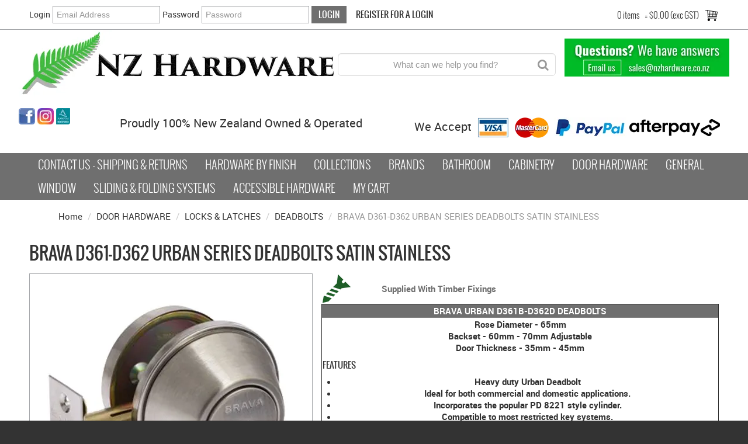

--- FILE ---
content_type: text/html; charset=UTF-8
request_url: https://www.nzhardware.co.nz/product-group/20739-brava-d361-d362-urban-series-deadbolts-satin-stainless/category/496-deadbolts
body_size: 8697
content:
<!DOCTYPE html>
<html lang="en">
    <head>
        <title>BRAVA D361-D362 URBAN SERIES DEADBOLTS SATIN STAINLESS </title>

        <meta name="description" content="BRAVA D361-D362 URBAN SERIES DEADBOLTS SATIN STAINLESS"/>
        <meta name="keywords" content=""/>
        <meta name="robots" content=""/>
        <meta name="framework" content="WebNinja" />

        <base href="https://www.nzhardware.co.nz/"/>

                <style>
            .nivo-box,.nivo-caption,.nivoSlider{overflow:hidden}.nivoSlider{position:relative;width:100%;height:auto}.nivoSlider img{position:absolute;top:0;left:0;max-width:none}.nivo-main-image{display:block!important;position:relative!important;width:100%!important}.nivoSlider a.nivo-imageLink{position:absolute;top:0;left:0;width:100%;height:100%;border:0;padding:0;margin:0;z-index:6;display:none;background:#fff;filter:alpha(opacity=0);opacity:0}.nivo-box,.nivo-slice{z-index:5;position:absolute}.nivo-box,.nivo-box img,.nivo-slice{display:block}.nivo-slice{height:100%;top:0}.nivo-caption{position:absolute;left:0;bottom:0;background:#000;color:#fff;width:100%;z-index:8;padding:5px 10px;opacity:.8;display:none;-moz-opacity:.8;filter:alpha(opacity=8);-webkit-box-sizing:border-box;-moz-box-sizing:border-box;box-sizing:border-box}.nivo-caption p{padding:5px;margin:0}.nivo-caption a{display:inline!important}.nivo-html-caption{display:none}.nivo-directionNav a{position:absolute;top:45%;z-index:9;cursor:pointer}.nivo-prevNav{left:0}.nivo-nextNav{right:0}.nivo-controlNav{text-align:center;padding:15px 0}.nivo-controlNav a{cursor:pointer}.nivo-controlNav a.active{font-weight:700}
        </style>

        <link href="https://d39o10hdlsc638.cloudfront.net/bundles/shop/css/bootstrap.min.css?v=1.01" rel="stylesheet" type="text/css"/>
        <link href="https://d39o10hdlsc638.cloudfront.net/bundles/shop/css/layout.css?v=1.05" rel="stylesheet" type="text/css"/>
        <link href="https://d39o10hdlsc638.cloudfront.net/bundles/shop/css/layout-print.css?v=1.01" rel="stylesheet" type="text/css" media="print"/>

        <link href="https://d39o10hdlsc638.cloudfront.net/bundles/content/bootstrap/css/datepicker.min.css?v=1.01" rel="stylesheet" type="text/css" /><link href="https://d39o10hdlsc638.cloudfront.net/bundles/content/css/superfish.min.css?v=1.02" rel="stylesheet" type="text/css" /><link href="https://d39o10hdlsc638.cloudfront.net/bundles/template/css/responsive.min.css?v=1.17" rel="stylesheet" type="text/css" /><link href="https://d39o10hdlsc638.cloudfront.net/bundles/template/skins/responsive001/css/layout.css?v=1.03" rel="stylesheet" type="text/css" /><link href="https://d39o10hdlsc638.cloudfront.net/bundles/template/skins/responsive001/css/layout-dark.css?v=1.02" rel="stylesheet" type="text/css" /><link href="https://d39o10hdlsc638.cloudfront.net/bundles/product-filter/css/productfilter.min.css?v=1.01" rel="stylesheet" type="text/css" /><link href="https://d39o10hdlsc638.cloudfront.net/bundles/layout-manager/css/layout-manager.css?v=1.01" rel="stylesheet" type="text/css" />
        <link href="https://d347awuzx0kdse.cloudfront.net/nzhardware/css/main.css?v=1754895639" rel="stylesheet" type="text/css"/>
                                            <link rel="canonical" href="https://www.nzhardware.co.nz/product-group/20739-brava-d361-d362-urban-series-deadbolts-satin-stainless/category/496-deadbolts" />
            
        <script type="text/javascript" src="https://d39o10hdlsc638.cloudfront.net/bundles/shop/js/jquery-1.10.1.min.js?v=1.01"></script>

        <script type="text/javascript">
    (function(i,s,o,g,r,a,m){i['GoogleAnalyticsObject']=r;i[r]=i[r]||function(){
    (i[r].q=i[r].q||[]).push(arguments)},i[r].l=1*new Date();a=s.createElement(o),
    m=s.getElementsByTagName(o)[0];a.async=1;a.src=g;m.parentNode.insertBefore(a,m)
    })(window,document,'script','//www.google-analytics.com/analytics.js','ga');

    
        ga('create', 'UA-60111349-2', 'auto', {allowLinker: true });
        
        ga('send', 'pageview');

        ga('require', 'linker');

        ga('linker:autoLink', ['nzhardware.co.nz']);
    
    </script>

<script type="text/javascript">
    var renderGoogleInvisibleRecaptcha = function () {

        for (var i = 0; i < document.forms.length; ++i) {
            var form = document.forms[i];
            var holder = form.querySelector('.recaptcha-holder');

            if (null === holder) {
                continue;
            }

            (function (frm) {

                var holderId = grecaptcha.render(holder, {
                    'sitekey': '6LcTbRwbAAAAACJIfJVd0EUUxJClzdjgugkWjsFl',
                    'size': 'invisible',
                    'badge': 'bottomright', // possible values: bottomright, bottomleft, inline
                    'callback': function (recaptchaToken) {
                        HTMLFormElement.prototype.submit.call(frm);
                    }
                });

                frm.onsubmit = function (evt) {
                    evt.preventDefault();
                    grecaptcha.execute(holderId);
                };

            })(form);
        }

        $('.recaptcha-holder').closest('div.control-group').css({'height': 0, 'overflow': 'hidden'});
    };
</script>

<script src="https://www.google.com/recaptcha/api.js?onload=renderGoogleInvisibleRecaptcha&render=explicit" async defer></script>

<link rel="icon" href="https://d347awuzx0kdse.cloudfront.net/nzhardware/content-file/nz_hardware_favicon.ico" type="image/x-icon">
<link rel="shortcut icon" href="https://d347awuzx0kdse.cloudfront.net/nzhardware/content-file/nz_hardware_favicon.ico" type="image/x-icon">    <meta name="viewport" content="width=device-width, initial-scale=1">
    </head>

    <body class="productgroup_categoryquicklist shop_productgroup_categoryquicklist   customer-type-n non-logged-in show-prices">
                                <div id="everything-outer">
                                <div id="above-header-outer">
        <div id="above-header-inner">
                            
        


                <div class="login">
        <a class="login" href="https://www.nzhardware.co.nz/login">Login</a>
                    <h3>Account Login</h3>

<form class="login" method="post" action="https://www.nzhardware.co.nz/login">
    <input type="hidden" name="_csrf_token" value="F1bwXMnfOlOmtq4T9W-gRxy2TH7_viTp-Lqc30jkem0" />    <div class="control-group email">
        <label for="email">Login</label>
        <div class="controls">
            <input type="email" name="email" id="email" placeholder="Email Address" />
        </div>
    </div>

    <div class="control-group password">
        <label for="password">Password</label>
        <div class="controls">
            <input type="password" name="password" id="password" placeholder="Password" autocomplete="off" />
        </div>
    </div>

    <div class="control-group submit">
        <div class="controls">
            <div class="button-outer submit"><input type="submit" class="button" value="Login"/></div>
        </div>
    </div>

            <div class="button-outer forgot"><a class="button" href="https://www.nzhardware.co.nz/forgot-password">Forgotten Password</a></div>
        <div class="button-outer register"><a class="button" href="https://www.nzhardware.co.nz/register">Register For a Login</a></div>
    </form>
            </div>
                    <div class="cart-outer">
        <h3>Shopping Cart</h3>
        <div class="cart">
            <div class="items is-empty">
    <a href="https://www.nzhardware.co.nz/cart">
        <span class="item-label">Cart:</span>
        <span class="item-count">0 items</span>
    </a>
</div>
    <div class="total is-empty">
        <a href="https://www.nzhardware.co.nz/cart">
            <span class="total-label"> = </span>
            <span class="total-value">$0.00 (exc GST)</span>
        </a>
    </div>

        </div>
    </div>
                <div class="clear clearfix"></div>                        </div>
    </div>
                <div id="header-outer">
                    <header>
                        <div id="header">
                            <div id="header-inner">
                                                                                        
        


            <div id="block_10"><p><a href="index"><img src="https://d1mv2b9v99cq0i.cloudfront.net/eyJidWNrZXQiOiJ3ZWItbmluamEtaW1hZ2VzIiwia2V5IjoibnpoYXJkd2FyZVwvY29udGVudC1pbWFnZVwvTG9nby5qcGciLCJlZGl0cyI6eyJyZXNpemUiOnsid2lkdGgiOjU0NiwiaGVpZ2h0IjoxMTQsImZpdCI6Imluc2lkZSJ9fSwidmVyc2lvbiI6IiJ9" alt="Website Logo-2.jpg" width="546" height="114" caption="false" /></a></p></div>                <div id="block_18"><p><a class="questions" href="contact"><img src="https://d1mv2b9v99cq0i.cloudfront.net/[base64]" alt="Questions - NZ Hardware.jpg" width="282" height="65" caption="false" /></a></p></div>                
    <div class="search-outer">
        <h3>Search</h3>
        <form class="search" method="post" action="https://www.nzhardware.co.nz/search">
    <div class="control-group">
        <div class="controls">
            <input type="hidden" name="_csrf_token" value="F1bwXMnfOlOmtq4T9W-gRxy2TH7_viTp-Lqc30jkem0" />            <input class="keywords" name="keywords" type="search" placeholder="What can we help you find?" value=""/>
        </div>
    </div>

    <div class="control-group">
        <div class="controls">
            <div class="button-outer submit"><input class="btn btn-primary" type="submit" value=">"/></div>
        </div>
    </div>
</form>    </div>
                <div class="clear clearfix"></div>            
            <div class=" row-fluid layoutmanager-layout-group layout_group_6" id="header-bottom">
    

                            <div class="span1 layoutmanager-layout-component layout_component_11">
                <div id="block_16"><p><a href="https://www.facebook.com/NZ-Hardware-807484685998430" target="_blank" rel="noopener"><img src="https://d1mv2b9v99cq0i.cloudfront.net/eyJidWNrZXQiOiJ3ZWItbmluamEtaW1hZ2VzIiwia2V5IjoibnpoYXJkd2FyZVwvY29udGVudC1pbWFnZVwvZmFjZWJvb2sucG5nIiwiZWRpdHMiOnsicmVzaXplIjp7IndpZHRoIjoyOCwiaGVpZ2h0IjoyOCwiZml0IjoiaW5zaWRlIn19LCJ2ZXJzaW9uIjoiIn0=" alt="Facebook.jpg" width="28" height="28" caption="false" /></a>&nbsp;<a href="https://amotai.nz/" target="_blank" rel="noopener"><img src="https://d1mv2b9v99cq0i.cloudfront.net/eyJidWNrZXQiOiJ3ZWItbmluamEtaW1hZ2VzIiwia2V5IjoibnpoYXJkd2FyZVwvY29udGVudC1pbWFnZVwvZG93bmxvYWQuanBnIiwiZWRpdHMiOnsicmVzaXplIjp7IndpZHRoIjoyOCwiaGVpZ2h0IjoyOCwiZml0IjoiaW5zaWRlIn19LCJ2ZXJzaW9uIjoiIn0=" width="28" height="28" caption="false" />&nbsp;<img src="https://d1mv2b9v99cq0i.cloudfront.net/[base64]" alt="" width="24" height="28" /></a></p></div>                        </div>
                                        <div class="span11 desktop-only layoutmanager-layout-component layout_component_12">
                <div id="block_17"><div style="display: flex; gap: 16px;">
<div style="flex: 1; padding: 16px; text-align: center;">Proudly 100% New Zealand Owned &amp; Operated</div>
<div>
<p style="flex: 0 0 200px; padding: 16px;">We Accept&nbsp;&nbsp;<img src="https://d1mv2b9v99cq0i.cloudfront.net/eyJidWNrZXQiOiJ3ZWItbmluamEtaW1hZ2VzIiwia2V5IjoibnpoYXJkd2FyZVwvY29udGVudC1pbWFnZVwvVmlzYS5wbmciLCJlZGl0cyI6eyJyZXNpemUiOnsid2lkdGgiOjU0LCJoZWlnaHQiOjM1LCJmaXQiOiJpbnNpZGUifX0sInZlcnNpb24iOiIifQ==" alt="Visa.png" width="54" height="35" />&nbsp;&nbsp;<img src="https://d1mv2b9v99cq0i.cloudfront.net/[base64]" alt="MasterCard.png" width="58" height="35" />&nbsp;&nbsp;<img src="https://d1mv2b9v99cq0i.cloudfront.net/eyJidWNrZXQiOiJ3ZWItbmluamEtaW1hZ2VzIiwia2V5IjoibnpoYXJkd2FyZVwvY29udGVudC1pbWFnZVwvUGF5cGFsLmpwZyIsImVkaXRzIjp7InJlc2l6ZSI6eyJ3aWR0aCI6MTIzLCJoZWlnaHQiOjM1LCJmaXQiOiJpbnNpZGUifX0sInZlcnNpb24iOiIifQ==" alt="Paypal.jpg" width="123" height="35" caption="false" />&nbsp;<img src="https://d1mv2b9v99cq0i.cloudfront.net/[base64]" alt="" width="156" height="29" /></p>
</div>
</div></div>                        </div>
                        </div>
                                                                            </div>
                        </div>
                    </header>
                </div>
                            
                                            <div id="nav-outer">
                    <nav>
                        <div id="nav">
                            <div id="nav-inner">
                                                                                    <nav class="navbar navbar-default">
            <a class="btn menu-toggle" data-toggle="collapse" href="#navbar" aria-expanded="false" aria-controls="navbar">Menu</a>
            <div id="navbar" class="navbar-collapse collapse">
                                    <ul id="menu_1" class="content-menu sf-menu nav navbar-nav">
                             <li class="level_0 li_71  dropdown">
                <a class="a_71 dropdown-toggle" href="contact"  data-toggle="dropdown">Contact Us - Shipping & Returns</a>
                                    <ul class="level_1 dropdown-menu">
                                                 <li class="level_1 li_79  ">
                <a class="a_79 " href="contact"  >Contact</a>
                                            </li>
                                 <li class="level_1 li_73  ">
                <a class="a_73 " href="register"  >Create Account</a>
                                            </li>
                                 <li class="level_1 li_75  ">
                <a class="a_75 " href="file/1/account-form" target="_blank" >Account Application Form</a>
                                            </li>
                                 <li class="level_1 li_72  ">
                <a class="a_72 " href="page/5/faq"  >FAQ</a>
                                            </li>
                                 <li class="level_1 li_80  ">
                <a class="a_80 " href="page/2/terms-and-conditions"  >Terms & Conditions</a>
                                            </li>
                                 <li class="level_1 li_81  ">
                <a class="a_81 " href="page/3/privacy-policy"  >Privacy Policy</a>
                                            </li>
                                 <li class="level_1 li_82  ">
                <a class="a_82 " href="page/4/shipping-and-returns"  >Shipping & Returns</a>
                                            </li>
                                </ul>
                                            </li>
                                 <li class="level_0 li_76  ">
                <a class="a_76 " href="https://www.nzhardware.co.nz/category/1126-hardware-by-finish"  >Hardware by Finish</a>
                                            </li>
                                 <li class="level_0 li_85  ">
                <a class="a_85 " href="https://www.nzhardware.co.nz/category/6601-collections"  >COLLECTIONS</a>
                                            </li>
                                 <li class="level_0 li_48  ">
                <a class="a_48 " href="https://www.nzhardware.co.nz/category/5918-hardware-by-brand"  >Brands</a>
                                            </li>
                                 <li class="level_0 li_55  ">
                <a class="a_55 " href="https://www.nzhardware.co.nz/category/326-bathroom"  >Bathroom</a>
                                            </li>
                                 <li class="level_0 li_56  ">
                <a class="a_56 " href="https://www.nzhardware.co.nz/category/327-cabinetry"  >Cabinetry</a>
                                            </li>
                                 <li class="level_0 li_57  ">
                <a class="a_57 " href="https://www.nzhardware.co.nz/category/325-door-hardware"  >Door Hardware</a>
                                            </li>
                                 <li class="level_0 li_78  ">
                <a class="a_78 " href="https://www.nzhardware.co.nz/category/3746-general"  >General</a>
                                            </li>
                                 <li class="level_0 li_61  ">
                <a class="a_61 " href="https://www.nzhardware.co.nz/category/328-window-hardware"  >Window</a>
                                            </li>
                                 <li class="level_0 li_68  ">
                <a class="a_68 " href="https://www.nzhardware.co.nz/category/3245-sliding-folding-systems"  >Sliding & Folding Systems</a>
                                            </li>
                                 <li class="level_0 li_84  ">
                <a class="a_84 " href="https://www.nzhardware.co.nz/category/4456-accessible-hardware"  >Accessible Hardware</a>
                                            </li>
                                 <li class="level_0 li_64  ">
                <a class="a_64 " href="cart"  >My Cart</a>
                                            </li>
            </ul>

<script type="text/javascript">$(function(){$('#menu_1').superfish({"cssArrows":false});});</script>                            </div>
        </nav>
                                                                            <div class="clear"></div>
                            </div>
                        </div>
                    </nav>
                </div>
                            
                                                            <div id="content-outer">
                    <div id="content">
                        <div id="content-inner">
                                                                                        
                                                                                                    <ul class="breadcrumb">
            <li class="breadcrumb-item"><a href="https://www.nzhardware.co.nz/">Home</a> <span class="divider">/</span></li>
                            <li class="breadcrumb-item"><a href="https://www.nzhardware.co.nz/category/325-door-hardware">DOOR HARDWARE</a> <span class="divider">/</span></li>
                            <li class="breadcrumb-item"><a href="https://www.nzhardware.co.nz/category/364-locks-latches">LOCKS &amp; LATCHES</a> <span class="divider">/</span></li>
                            <li class="breadcrumb-item"><a href="https://www.nzhardware.co.nz/category/496-deadbolts">DEADBOLTS</a> <span class="divider">/</span></li>
                        <li class="breadcrumb-item active">BRAVA D361-D362 URBAN SERIES DEADBOLTS SATIN STAINLESS</li>
        </ul>
                                
                                                                <div id="body">

                                





                                                    
        


            
    <h1>BRAVA D361-D362 URBAN SERIES DEADBOLTS SATIN STAINLESS</h1>
            
            <div class=" details layoutmanager-layout-group layout_group_15">
    

            <div class="flag"></div>                
    <script type="text/javascript">
        $(function () {
            $('#photos-6970b86a2373e').thumbify();
        });
    </script>
    <div class="photos" id="photos-6970b86a2373e">
        <div class="photo"><img src="https://d1mv2b9v99cq0i.cloudfront.net/[base64]" xlarge="https://d1mv2b9v99cq0i.cloudfront.net/[base64]" data-zoom-image="https://d1mv2b9v99cq0i.cloudfront.net/[base64]" alt="BRAVA D361-D362 URBAN SERIES DEADBOLTS SATIN STAINLESS"
                                title="BRAVA D361-D362 URBAN SERIES DEADBOLTS SATIN STAINLESS"/></div>

        <div id="large-spinner" style="display: none;"></div>
                            
        
        <div class="modal hide fade">
            <div class="modal-dialog" role="document">
                <div class="modal-content">
                    <div class="modal-body">
                        <img src="" class="xlarge"/>
                        <div id="xlarge-spinner" style="display: none;"></div>
                        <button type="button" class="close" data-dismiss="modal" aria-hidden="true">&times;</button>
                    </div>
                </div>
            </div>
        </div>
    </div>
                <div class="description"><table style="width: 100%;"><tbody><tr><td style="width: 15%;">&nbsp;<img style="width: 50px; height: 50px; float: left;" src="https://d1mv2b9v99cq0i.cloudfront.net/eyJidWNrZXQiOiJ3ZWItbmluamEtaW1hZ2VzIiwia2V5IjoibnpoYXJkd2FyZVwvY29udGVudC1pbWFnZVwvRml4aW5ncy5wbmciLCJlZGl0cyI6eyJyZXNpemUiOnsid2lkdGgiOjUwLCJoZWlnaHQiOjUwLCJmaXQiOiJpbnNpZGUifX0sInZlcnNpb24iOiIifQ==" alt="Fire.png" width="50" height="50" /></td><td><span style="color: #6f6f6f;"><strong><strong>Supplied With Timber Fixings</strong></strong></span></td></tr></tbody></table><table style="width: 100%;" border="1"><tbody><tr><td style="background-color: #6f6f6f; text-align: center;"><span style="color: #ffffff;"><strong>BRAVA URBAN D361B-D362D DEADBOLTS</strong></span></td></tr><tr><td style="text-align: center;"><p><strong>Rose Diameter - 65mm<br /></strong><strong>Backset - 60mm - 70mm Adjustable<br /></strong><strong>Door Thickness - 35mm - 45mm</strong></p><h4><strong>Features</strong></h4><ul><li><strong>Heavy duty Urban Deadbolt</strong></li><li><strong>Ideal for both commercial and domestic applications.</strong></li><li><strong>Incorporates the popular PD 8221 style cylinder.</strong></li><li><strong>Compatible to most restricted key systems.</strong></li><li><strong>Construction keyable on all chambers.(Using BRUCKBALL)</strong></li><li><strong>Suits door thickness 35-45mm.</strong></li><li><strong>Supplied with 1 spacer for thinner doors.</strong></li><li><strong>Adjustable 60/70mm backset.</strong></li><li><strong>Heavy duty saw resistant bolt.</strong></li><li><strong>Includes all mounting hardware.</strong></li><li><strong>Silca LW4 profile. (Rekeyable to 6 pin LW5)</strong></li></ul><p><strong>Finish - Satin Stainless</strong></p><p><strong>If you require assistance with your selection, please contact us either by email or phone.</strong></p><p><span style="color: #009b00;"><strong>FOR RELATED PRODUCTS REFER BELOW</strong></span></p><p class="btn" style="padding: 10px 10px; color: #6f6f6f; text-shadow: none; font-size: 17px; background-color: #6f6f6f; background-image: linear-gradient(to bottom,#6f6f6f,#6f6f6f); border: 1px solid #46bfff; border-bottom-color: #46bfff;"><span style="color: #ffffff;"><a style="color: #ffffff;" href="https://www.nzhardware.co.nz/category/1128-stainless-steel">CLICK TO VIEW ALL STAINLESS STEEL PRODUCTS</a></span></p></td></tr></tbody></table><table style="width: 100%;" border="1"><tbody><tr><td style="width: 24.6948%; text-align: center; background-color: #6f6f6f;"><span style="color: #ffffff;"><strong>ITEM</strong></span></td><td style="width: 75.3052%; text-align: center; background-color: #6f6f6f;"><span style="color: #ffffff;"><strong>PRODUCT FUNCTIONS</strong></span></td></tr><tr><td style="width: 24.6948%; text-align: center;"><strong>BRAVA D361B</strong></td><td style="width: 75.3052%; text-align: center;"><strong>Key &amp; Turn Deadbolt</strong></td></tr><tr><td style="width: 24.6948%; text-align: center;"><strong>BRAVA D362B</strong></td><td style="width: 75.3052%; text-align: center;"><strong>Double Keyed Deadbolt</strong></td></tr></tbody></table></div>
<div class="downloads-files description">
    <div class="accordion">
        <div class="accordion-toggle">
                    </div>
        <div class="accordion-content">
                            
                
        </div>
    </div>
</div>                <div class="clear clearfix"></div>                </div>
            


            <table class="products">
    <thead>
        <tr>
            <th class="code">Code</th>
            <th class="extra-code">Supplier Part Number</th>
            <th class="photo">Image</th>
            <th class="name">Name</th>
                                                <th class="detail Unit">Unit</th>
                                    <th class="detail Application">Application</th>
                                    <th class="detail Function">Function</th>
                                    <th class="detail Finish">Finish</th>
                                    <th class="detail Backset">Backset</th>
                                    <th class="detail Door Thickness">Door Thickness</th>
                            
                        
                        
                            <th class="price">Price</th>
                          
            <th class="quantity">Quantity</th>
        </tr>
    </thead>
    <tbody>
                    <tr class="product">
    <td class="code">BRAVA D361B</td>
    <td class="extra-code">D361B</td>
    <td class="photo">
                    <a href="#image-popup-40292" role="button" class="photo-thumbnail" data-toggle="modal">
                <img src="https://d1mv2b9v99cq0i.cloudfront.net/[base64]"/>
            </a>
            <div id="image-popup-40292" class="modal hide fade lightbox" tabindex="-1" role="dialog" aria-hidden="true">
                <div class="modal-body">
                    <button type="button" class="close" data-dismiss="modal" aria-hidden="true">&times;</button>
                    <img src="https://d1mv2b9v99cq0i.cloudfront.net/[base64]"/>
                </div>
            </div>
            </td>
    <td class="name">
        BRAVA D361B URBAN SGL CYL DEADBOLT SATIN STAINLESS                    <div class="details">
                <ul class="details">
                                            <li class="detail">
                            <div class="detail-label">Unit:</div>
                            <div class="value">Each</div>
                        </li>
                                            <li class="detail">
                            <div class="detail-label">Application:</div>
                            <div class="value">Keyed To Differ</div>
                        </li>
                                            <li class="detail">
                            <div class="detail-label">Function:</div>
                            <div class="value">Key &amp; Turn Deadbolt</div>
                        </li>
                                            <li class="detail">
                            <div class="detail-label">Finish:</div>
                            <div class="value">Stainless (Satin 304)</div>
                        </li>
                                            <li class="detail">
                            <div class="detail-label">Backset:</div>
                            <div class="value">60-70mm Adjustable</div>
                        </li>
                                            <li class="detail">
                            <div class="detail-label">Door Thickness:</div>
                            <div class="value">35mm-45mm</div>
                        </li>
                                    </ul>
            </div>
            </td>

                        <td class="detail Unit">Each</td>
                    <td class="detail Application">Keyed To Differ</td>
                    <td class="detail Function">Key &amp; Turn Deadbolt</td>
                    <td class="detail Finish">Stainless (Satin 304)</td>
                    <td class="detail Backset">60-70mm Adjustable</td>
                    <td class="detail Door Thickness">35mm-45mm</td>
            
    
    
                        <td class="price">
                                                        <div class="price">$38.48 (exc GST)</div>
                            </td>
                        <td class="quantity">
            
            <form class="cart form allowed form-inline" method="post" action="https://www.nzhardware.co.nz/cart/add">
                            
                
                <div class="control-group form-group quantity-control-group">
                    <label class="control-label" for="quantity">Quantity:</label>
                    <div class="controls">
                        <input type="number" class="quantity form-control quantity_40292" name="quantity" id="quantity" value="1"/>
                    </div>
                </div>

                <input type="hidden" name="id" class="product_id_40292" id="product_id" value="40292"/>

                <div class="control-group submit-control-group">
                    <div class="controls">
                        <div class="button-outer submit ajax-add-to-cart"><input class="btn btn-primary" type="submit" value="Add to Cart"/></div>
                    </div>
                </div>
                    </form>
            </td>
    </tr>
                    <tr class="product">
    <td class="code">BRAVA D362B</td>
    <td class="extra-code">D362B</td>
    <td class="photo">
                    <a href="#image-popup-40293" role="button" class="photo-thumbnail" data-toggle="modal">
                <img src="https://d1mv2b9v99cq0i.cloudfront.net/[base64]"/>
            </a>
            <div id="image-popup-40293" class="modal hide fade lightbox" tabindex="-1" role="dialog" aria-hidden="true">
                <div class="modal-body">
                    <button type="button" class="close" data-dismiss="modal" aria-hidden="true">&times;</button>
                    <img src="https://d1mv2b9v99cq0i.cloudfront.net/[base64]"/>
                </div>
            </div>
            </td>
    <td class="name">
        BRAVA D362B URBAN DEADBOLT DBL CYL SATIN STAINLESS                    <div class="details">
                <ul class="details">
                                            <li class="detail">
                            <div class="detail-label">Unit:</div>
                            <div class="value">Each</div>
                        </li>
                                            <li class="detail">
                            <div class="detail-label">Application:</div>
                            <div class="value">Keyed To Differ</div>
                        </li>
                                            <li class="detail">
                            <div class="detail-label">Function:</div>
                            <div class="value">Double Keyed Deadbolt</div>
                        </li>
                                            <li class="detail">
                            <div class="detail-label">Finish:</div>
                            <div class="value">Stainless (Satin 304)</div>
                        </li>
                                            <li class="detail">
                            <div class="detail-label">Backset:</div>
                            <div class="value">60-70mm Adjustable</div>
                        </li>
                                            <li class="detail">
                            <div class="detail-label">Door Thickness:</div>
                            <div class="value">35mm-45mm</div>
                        </li>
                                    </ul>
            </div>
            </td>

                        <td class="detail Unit">Each</td>
                    <td class="detail Application">Keyed To Differ</td>
                    <td class="detail Function">Double Keyed Deadbolt</td>
                    <td class="detail Finish">Stainless (Satin 304)</td>
                    <td class="detail Backset">60-70mm Adjustable</td>
                    <td class="detail Door Thickness">35mm-45mm</td>
            
    
    
                        <td class="price">
                                                        <div class="price">$45.33 (exc GST)</div>
                            </td>
                        <td class="quantity">
            
            <form class="cart form allowed form-inline" method="post" action="https://www.nzhardware.co.nz/cart/add">
                            
                
                <div class="control-group form-group quantity-control-group">
                    <label class="control-label" for="quantity">Quantity:</label>
                    <div class="controls">
                        <input type="number" class="quantity form-control quantity_40293" name="quantity" id="quantity" value="1"/>
                    </div>
                </div>

                <input type="hidden" name="id" class="product_id_40293" id="product_id" value="40293"/>

                <div class="control-group submit-control-group">
                    <div class="controls">
                        <div class="button-outer submit ajax-add-to-cart"><input class="btn btn-primary" type="submit" value="Add to Cart"/></div>
                    </div>
                </div>
                    </form>
            </td>
    </tr>
            </tbody>
</table>
<div class="button-outer submit"><input class="button btn btn-primary" type="submit" value="Add to Cart"/></div>

    <div class="button-outer favourite">
        <div class="button-outer favourite"><a class="btn" href="https://www.nzhardware.co.nz/account/favourites/add/40292">Add to Favourites</a></div>
    </div>
                
        <div class="related-products">
        <h3>Related Products</h3>
        <ul class="products related-products">
                            <li class="product not-in-cart product-40287 ">
                        
                    <div class="details">
            <div class="flag"></div>
            <div class="photo">
                <a href="https://www.nzhardware.co.nz/product/40287-brava-brc3600b-urban-sph-cyl-entrance-60-70-satin-stainless">
                    
<img src="https://d1mv2b9v99cq0i.cloudfront.net/[base64]" alt="BRAVA BRC3600B URBAN SPH CYL ENTRANCE 60/70 SATIN STAINLESS" title="BRAVA BRC3600B URBAN SPH CYL ENTRANCE 60/70 SATIN STAINLESS"/>                </a>
            </div>
            <div class="name"><a href="https://www.nzhardware.co.nz/product/40287-brava-brc3600b-urban-sph-cyl-entrance-60-70-satin-stainless">
                    BRAVA BRC3600B URBAN SPH CYL ENTRANCE 60/70 SATIN STAINLESS                </a></div>
                                                            <div class="price">
                        <a href="https://www.nzhardware.co.nz/product/40287-brava-brc3600b-urban-sph-cyl-entrance-60-70-satin-stainless">$28.64 (exc GST)</a>
                    </div>
                            
            
            <div class="clear"></div>
        </div>
            

                    <div class="button-outer view"><a href="https://www.nzhardware.co.nz/product/40287-brava-brc3600b-urban-sph-cyl-entrance-60-70-satin-stainless">More</a></div>
                                                        <div class="button-outer cart"><a href="https://www.nzhardware.co.nz/cart/add/40287" rel="nofollow">Add To Cart</a></div>
                                                                </li>
                            <li class="product not-in-cart product-40292 ">
                        
                    <div class="details">
            <div class="flag"></div>
            <div class="photo">
                <a href="https://www.nzhardware.co.nz/product/40292-brava-d361b-urban-sgl-cyl-deadbolt-satin-stainless">
                    
<img src="https://d1mv2b9v99cq0i.cloudfront.net/[base64]" alt="BRAVA D361B URBAN SGL CYL DEADBOLT SATIN STAINLESS" title="BRAVA D361B URBAN SGL CYL DEADBOLT SATIN STAINLESS"/>                </a>
            </div>
            <div class="name"><a href="https://www.nzhardware.co.nz/product/40292-brava-d361b-urban-sgl-cyl-deadbolt-satin-stainless">
                    BRAVA D361B URBAN SGL CYL DEADBOLT SATIN STAINLESS                </a></div>
                                                            <div class="price">
                        <a href="https://www.nzhardware.co.nz/product/40292-brava-d361b-urban-sgl-cyl-deadbolt-satin-stainless">$38.48 (exc GST)</a>
                    </div>
                            
            
            <div class="clear"></div>
        </div>
            

                    <div class="button-outer view"><a href="https://www.nzhardware.co.nz/product/40292-brava-d361b-urban-sgl-cyl-deadbolt-satin-stainless">More</a></div>
                                                        <div class="button-outer cart"><a href="https://www.nzhardware.co.nz/cart/add/40292" rel="nofollow">Add To Cart</a></div>
                                                                </li>
                            <li class="product not-in-cart product-75881 ">
                        
                    <div class="details">
            <div class="flag"></div>
            <div class="photo">
                <a href="https://www.nzhardware.co.nz/product/75881-brava-brv11d201-deadbolt-key-turn-extension-tail-kit-44mm-65mm">
                    
<img src="https://d1mv2b9v99cq0i.cloudfront.net/[base64]" alt="BRAVA BRV11D201 DEADBOLT KEY-TURN EXTENSION TAIL KIT 44MM-65MM" title="BRAVA BRV11D201 DEADBOLT KEY-TURN EXTENSION TAIL KIT 44MM-65MM"/>                </a>
            </div>
            <div class="name"><a href="https://www.nzhardware.co.nz/product/75881-brava-brv11d201-deadbolt-key-turn-extension-tail-kit-44mm-65mm">
                    BRAVA BRV11D201 DEADBOLT KEY-TURN EXTENSION TAIL KIT 44MM-65MM                </a></div>
                                                            <div class="price">
                        <a href="https://www.nzhardware.co.nz/product/75881-brava-brv11d201-deadbolt-key-turn-extension-tail-kit-44mm-65mm">$10.18 (exc GST)</a>
                    </div>
                            
            
            <div class="clear"></div>
        </div>
            

                    <div class="button-outer view"><a href="https://www.nzhardware.co.nz/product/75881-brava-brv11d201-deadbolt-key-turn-extension-tail-kit-44mm-65mm">More</a></div>
                                                        <div class="button-outer cart"><a href="https://www.nzhardware.co.nz/cart/add/75881" rel="nofollow">Add To Cart</a></div>
                                                                </li>
                            <li class="product not-in-cart product-75882 ">
                        
                    <div class="details">
            <div class="flag"></div>
            <div class="photo">
                <a href="https://www.nzhardware.co.nz/product/75882-brava-brv11d202-deadbolt-key-key-extension-tail-kit-44mm-65mm">
                    
<img src="https://d1mv2b9v99cq0i.cloudfront.net/[base64]" alt="BRAVA BRV11D202 DEADBOLT KEY-KEY EXTENSION TAIL KIT 44MM-65MM" title="BRAVA BRV11D202 DEADBOLT KEY-KEY EXTENSION TAIL KIT 44MM-65MM"/>                </a>
            </div>
            <div class="name"><a href="https://www.nzhardware.co.nz/product/75882-brava-brv11d202-deadbolt-key-key-extension-tail-kit-44mm-65mm">
                    BRAVA BRV11D202 DEADBOLT KEY-KEY EXTENSION TAIL KIT 44MM-65MM                </a></div>
                                                            <div class="price">
                        <a href="https://www.nzhardware.co.nz/product/75882-brava-brv11d202-deadbolt-key-key-extension-tail-kit-44mm-65mm">$10.18 (exc GST)</a>
                    </div>
                            
            
            <div class="clear"></div>
        </div>
            

                    <div class="button-outer view"><a href="https://www.nzhardware.co.nz/product/75882-brava-brv11d202-deadbolt-key-key-extension-tail-kit-44mm-65mm">More</a></div>
                                                        <div class="button-outer cart"><a href="https://www.nzhardware.co.nz/cart/add/75882" rel="nofollow">Add To Cart</a></div>
                                                                </li>
                        <div class="clear"></div>
        </ul>
    </div>

                    
                                    </div>
                                                                                    <div class="clear"></div>
                        </div>
                    </div>
                </div>
                            
            
                                            <div id="footer-outer">
                    <footer>
                        <div id="footer">
                            <div id="footer-inner">
                                                                                        <div id="footer-top">
                <div class="footer-column" id="footer-column1">
                                    </div>
                <div class="footer-column" id="footer-column2">
                                    </div>
                <div class="footer-column" id="footer-column3">
                                    </div>
                <div class="footer-column" id="footer-column4">
                                    </div>
                <div class="clear"></div>
            </div>
            <div id="footer-bottom">
                <div id="footer-bottom-left">
                    <div id="block_8"><table style="width: 100%;">
<tbody>
<tr>
<td style="width: 50%;">&copy;&nbsp;Copyright 2026 NZ Hardware Ltd. All Rights Reserved.</td>
<td style="width: 50%; text-align: right;">Prices are shown &amp; charged in&nbsp;NZD</td>
</tr>
</tbody>
</table>
<p>&nbsp;</p></div>                </div>
                <div id="footer-bottom-right">
                                    </div>
            </div>
                                                                        </div>
                        </div>
                    </footer>
                </div>
                                    </div>
        <div id="products-added-modal" class="modal hide fade"></div>
        <script type="text/javascript" src="https://d39o10hdlsc638.cloudfront.net/bundles/shop/js/bootstrap.min.js?v=1.01"></script>

        <script type="text/javascript" src="https://d39o10hdlsc638.cloudfront.net/bundles/shop/js/ajax-cart-modal.min.js?v=1.19" ></script><script type="text/javascript" src="https://d39o10hdlsc638.cloudfront.net/bundles/shop/js/postCodeNumeric.min.js?v=1.04" ></script><script type="text/javascript" src="https://d39o10hdlsc638.cloudfront.net/bundles/shop/js/ajax-request.min.js?v=1.02" ></script><script type="text/javascript" src="https://d39o10hdlsc638.cloudfront.net/bundles/shop/js/ajax-form.min.js?v=1.02" ></script><script type="text/javascript" src="https://d39o10hdlsc638.cloudfront.net/bundles/shop/js/lazy-load.min.js?v=1.02" ></script><script type="text/javascript" src="https://d39o10hdlsc638.cloudfront.net/bundles/shop/js/product-group-buy-form.min.js?v=1.08" ></script><script type="text/javascript" src="https://d39o10hdlsc638.cloudfront.net/bundles/content/js/superfish-mega.js?v=1.01" ></script><script type="text/javascript" src="https://d39o10hdlsc638.cloudfront.net/bundles/shop/js/thumbify.js?v=1.02" ></script><script type="text/javascript" src="https://d39o10hdlsc638.cloudfront.net/bundles/content/bootstrap/js/bootstrap-datepicker.js?v=1.04" ></script><script type="text/javascript" src="https://d39o10hdlsc638.cloudfront.net/bundles/content/js/superfish.min.js?v=1.04" ></script><script type="text/javascript" src="https://d39o10hdlsc638.cloudfront.net/bundles/content/js/hoverIntent.min.js?v=1.03" ></script><script type="text/javascript" src="https://d39o10hdlsc638.cloudfront.net/bundles/shop/js/jquery.nivo.slider.min.js?v=1.09" ></script><script type="text/javascript" src="https://d39o10hdlsc638.cloudfront.net/bundles/shop/js/jquery-ui.min.js" ></script><script type="text/javascript" src="https://d39o10hdlsc638.cloudfront.net/bundles/template/skins/responsive001/js/layout.js?v=1.02" ></script><script type="text/javascript" src="https://d39o10hdlsc638.cloudfront.net/bundles/product-filter/js/productfilter.min.js?v=1.07" ></script><script type="text/javascript" src="https://d39o10hdlsc638.cloudfront.net/bundles/product-filter/js/jquery.ui.touch-punch.min.js?v=1.01" ></script><script type="text/javascript" src="https://js.afterpay.com/afterpay-1.x.js" async data-analytics-enabled data-min="0.04" data-max="2000"></script><script type="text/javascript" src="template/js/custom/main.js?version=1681883314" ></script>
        <script type="text/javascript" nonce="">
            var myLazyLoad = new LazyLoad({
                elements_selector: ".lazy-load"
            });
        </script>

                                    <script type="text/javascript" src="https://d39o10hdlsc638.cloudfront.net/bundles/template/skins/responsive001/js/layout.js?v=1.01"></script>
            <script type="text/javascript" src="https://d39o10hdlsc638.cloudfront.net/bundles/shop/js/thumbify.js"></script>
    <script type="text/javascript">
        $(function() {
            $('.photos').thumbify();
        });
    </script>

                    </body>
</html>


--- FILE ---
content_type: text/css
request_url: https://d347awuzx0kdse.cloudfront.net/nzhardware/css/main.css?v=1754895639
body_size: 4411
content:
@import"//maxcdn.bootstrapcdn.com/font-awesome/4.7.0/css/font-awesome.min.css";#productfilter-form .productfilter-filter{text-transform:none !important}#nav{background-color:#6f6f6f !important}#footer{background-color:#6f6f6f !important}div.product-filter-outer form#productfilter-form .productfilter-filter>label{background-color:#6f6f6f !important;color:#fff !important}a.btn,input.btn,input.button,ul.products li.product .cart a,ul.products li.product .view a,ul.product-groups.grid li.product-group .view a{color:#fff;background-color:#6f6f6f !important}#body ul.products li.product div.details>div.price,#body ul.product-groups li.product-group div.details>div.price,#body ul.products li.product div.details>div.price-outer .special,#body ul.product-groups li.product-group div.details>div.price-outer .special,#body ul.products li.product div.details>div.price a,#body ul.product-groups li.product-group div.details>div.price a,#body ul.products li.product div.details>div.price-outer .special a,#body ul.product-groups li.product-group div.details>div.price-outer .special a{color:#00bb27 !important}a.btn:hover,input.btn:hover,input.button:hover,a.btn:focus,input.btn:focus,input.button:focus,ul.products li.product .cart a:hover,ul.products li.product .cart a:focus,ul.products li.product .view a:hover,ul.products li.product .view a:focus,ul.product-groups.grid li.product-group .view a:hover,ul.product-groups.grid li.product-group .view a:focus{color:#000 !important}body.shop_category_view #body div.product-filter-outer .reset .btn{background:#00bb27 !important}#nav a:hover,#nav a:focus,#nav .navbar .nav>.active>a,#nav .navbar .nav li.dropdown.open>.dropdown-toggle,#nav .navbar .nav li.dropdown.active>.dropdown-toggle,#nav .navbar .nav li.dropdown.open.active>.dropdown-toggle{color:#000 !important}li.product-group .model{display:none}li.product-group .button-outer{display:none}form.search.local input.btn.btn-primary{background-color:#fff !important}ul.products li.product .cart a,ul.products li.product .cart a:hover,ul.products li.product .cart a:focus{background-image:url(https://d347awuzx0kdse.cloudfront.net/nzhardware/content-image/cart-button-white.png) !important;text-indent:-1000000px}#above-header-inner>div.login form.login,#above-header-inner>div.login h3{display:none}@media only screen and (min-width: 992px){#above-header-inner>div.login .register a{display:inline-block;font-size:1em;font-weight:bold;vertical-align:middle;line-height:20px;padding:5px 12px;position:relative;text-align:center;text-decoration:none;width:auto;text-shadow:none;text-transform:uppercase}#above-header-inner>div.login a{display:none}#above-header-inner>div.login form.login{display:block}#above-header-inner>div.login,#above-header-inner>div.logout,#above-header-inner>div.account{padding-left:0}#above-header-inner>div.login form.login,#above-header-inner>div.login form.login label,#above-header-inner>div.login form.login .controls,#above-header-inner>div.login form.login .control-group,#above-header-inner>div.login form.login input{margin:0;display:inline-block;vertical-align:middle}#above-header-inner>div.login form.login .submit input.button{height:30px}#above-header-inner div.cart-outer{width:28%;padding-top:6px;padding-bottom:6px}#above-header-inner div.account{padding-top:6px}}body.shop_checkout_onepage #content #payment .methods .method .fields>.field{display:block}body.shop_checkout_onepage .shipping ul.methods li.method input,body.shop_checkout_onepage .payment ul.methods li.method input[type=radio]{float:left;margin:7px 5px 0 0px}body.shop_checkout_onepage #content #payment .methods .method .fields{margin-left:18px}@media only screen and (min-width: 992px){body.shop_checkout_onepage ul.methods li.method .price,body.shop_checkout_onepage ul.fields .price{float:right}body.shop_checkout_onepage .payment ul.methods li.method .name{width:auto}body.shop_checkout_onepage .shipping ul.methods li.method input,body.shop_checkout_onepage .payment ul.methods li.method input[type=radio]{float:left;margin:5px 5px 0 0px}}@media only screen and (max-width: 480px){body.shop_cart_view #content .submit{position:relative;top:10px}body.shop_checkout_login #content .login .submit,body.shop_public_login #content .login .submit,body.shop_product_view #content .enquire .enquire{position:relative;top:10px}body.shop_product_view #content .photos,body.shop_product_view #content .price,body.shop_product_view #content .price-outer,body.shop_product_view #content .stock{margin:8px 0}body.shop_checkout_onepage .shipping ul.methods li.method .name{width:240px}body.shop_checkout_onepage ul.methods li.method .name,body.shop_checkout_onepage ul.fields .name,body.shop_checkout_onepage fieldset.shipping ul.methods li.method .price,body.shop_checkout_onepage .payment ul.methods li.method .name{width:auto}}@media only screen and (max-width: 320px){body.shop_checkout_onepage .shipping ul.methods li.method .name{width:180px}body.shop_checkout_onepage .shipping ul.methods li.method input,body.shop_checkout_onepage .payment ul.methods li.method input[type=radio]{float:left;margin:5px 5px 0 0px}body.shop_checkout_onepage ul.methods li.method .name,body.shop_checkout_onepage ul.fields .name,body.shop_checkout_onepage fieldset.shipping ul.methods li.method .price,body.shop_checkout_onepage .payment ul.methods li.method .name{width:auto}}body.shop_productgroup_categoryquicklist #body>div.details div.details{display:none}.breadcrumb{display:block;background:none;margin-bottom:10px;padding:8px 0;width:100%}ul.downloads li.download{text-transform:capitalize}body.shop_category_view #body div.product-filter-outer{margin-bottom:10px}div.product-filter-outer form#productfilter-form label{display:block}div.product-filter-outer form#productfilter-form label.filter-by{font-weight:bold}div.product-filter-outer form#productfilter-form .productfilter-filter{display:block;margin-bottom:15px}body.shop_category_view #productfilter-form .productfilter-label{overflow:hidden}#above-header-inner>div.login form.login,#above-header-inner>div.login h3,body.shop_category_view #productfilter-form .productfilter-label label.filter-by{display:none}div.product-filter-outer form#productfilter-form .reset{float:none;display:block;padding-bottom:10px;height:28px}div.product-filter-outer form#productfilter-form .reset a.reset-button{padding:3px 12px}div.product-filter-outer form#productfilter-form .productfilter-filter{text-transform:uppercase;font-weight:bold}#header{overflow-x:hidden}body.shop_productgroup_categoryquicklist #body>div.details div.photos div.photo{margin-bottom:20px;width:calc(100% - 2px)}body.shop_productgroup_categoryquicklist #body>div.details div.photos ul.thumbnails{clear:both}body.shop_productgroup_categoryquicklist #body>div.details div.photos ul.thumbnails li.thumbnail:before{content:"";display:block;padding-top:100%}body.shop_productgroup_categoryquicklist #body>div.details div.photos ul.thumbnails li.thumbnail{width:calc(33% - 21px);height:auto;padding:0;border-radius:1px;-webkit-border-radius:1px;border:1px solid #a6a8ab;background:#fff;position:relative}body.shop_productgroup_categoryquicklist #body>div.details div.photos ul.thumbnails li.thumbnail img{height:auto;left:50%;max-height:100%;max-width:100%;position:absolute;top:50%;transform:translate(-50%, -50%);-ms-transform:translate(-50%, -50%);-webkit-transform:translate(-50%, -50%);width:auto;display:inline}body.shop_productgroup_categoryquicklist #body>div.details div.photos img:hover{cursor:pointer}body.shop_productgroup_categoryquicklist #body>div.details div.details{margin:0 0 10px 0}body.shop_productgroup_categoryquicklist #body>div.details div.details ul.details li.detail .detail-label,body.shop_productgroup_categoryquicklist #body>div.details div.details ul.details li.detail .value,body.shop_productgroup_categoryquicklist #body form.cart table.products tr td.name ul.details li.detail .detail-label,body.shop_productgroup_categoryquicklist #body form.cart table.products tr td.name ul.details li.detail .value{display:inline-block}body.shop_productgroup_categoryquicklist #body form.cart table.products tr th.detail,body.shop_productgroup_categoryquicklist #body form.cart table.products tr td.detail{display:none}body.shop_productgroup_categoryquicklist #body form.cart table.products tr td.name ul.details li.detail .detail-label{font-weight:bold}body.shop_category_view #body div.product-filter-outer select{width:100%}div.product-filter-outer form#productfilter-form .productfilter-filter>label{font-family:"Oswald",sans-serif;background-color:#333;color:#ffca09;height:24px;line-height:24px;padding:6px 12px;font-size:1em;text-transform:uppercase;font-weight:bold;margin-bottom:0;text-align:center}body.shop_product_view #body>div.price-outer .price-label,body.productgroup_categoryquicklist #body table.products .price .retail{display:inline;margin-bottom:5px;text-decoration:line-through}body.productgroup_categoryquicklist #body table.products .price .special{color:#00bb27}body.shop_category_view #body div.product-filter-outer select option{font-size:12px}@media only screen and (min-width: 768px){#content-inner{overflow:visible}div.product-filter-outer form#productfilter-form label.filter-by{margin-left:5%}div.product-filter-outer form#productfilter-form{margin:0 0 0 -5%}div.product-filter-outer form#productfilter-form .productfilter-filter{float:left;margin:0 0 20px 5%;width:calc(45% - 2px)}body.shop_category_view #body div.product-filter-outer{padding-bottom:0}body.shop_category_view #body div.product-filter-outer .reset .btn{width:calc(100% - 24px)}body.shop_productgroup_categoryquicklist #body>div.details div.photos{float:left;width:40%}body.shop_productgroup_categoryquicklist #body>div.details div.details,body.shop_productgroup_categoryquicklist #body>div.details>div.downloads{float:right;width:55%}body.shop_productgroup_categoryquicklist #body div.details>div.downloads{margin-left:15px}div.product-filter-outer form#productfilter-form .reset{width:95%;margin-left:5%}}@media only screen and (min-width: 992px){#above-header-inner>div.login .register a{display:inline-block;font-size:1em;font-weight:bold;vertical-align:middle;line-height:20px;padding:5px 12px;position:relative;text-align:center;text-decoration:none;width:auto;text-shadow:none;text-transform:uppercase}#above-header-inner>div.login a{display:none}#above-header-inner>div.login form.login{display:block}#above-header-inner>div.login,#above-header-inner>div.logout,#above-header-inner>div.account{padding-left:0}#above-header-inner>div.login form.login,#above-header-inner>div.login form.login label,#above-header-inner>div.login form.login .controls,#above-header-inner>div.login form.login .control-group,#above-header-inner>div.login form.login input{margin:0;display:inline-block;vertical-align:middle}#above-header-inner>div.login form.login .submit input.button{height:30px}#above-header-inner div.cart-outer{width:28%;padding-top:6px;padding-bottom:6px}#above-header-inner div.account{padding-top:6px}#content-inner{overflow:visible}body.shop_productgroup_categoryquicklist #body>div.details div.photos{width:485px}body.shop_productgroup_categoryquicklist #body>div.details div.description,body.shop_productgroup_categoryquicklist #body>div.details div.details,body.shop_productgroup_categoryquicklist #body div.details>div.downloads{width:100%;max-width:475px}body.shop_productgroup_categoryquicklist #body div.details>div.downloads{margin-left:31px}body.shop_productgroup_categoryquicklist #body form.cart table.products tr th.detail,body.shop_productgroup_categoryquicklist #body form.cart table.products tr td.detail{display:table-cell;text-align:left}body.shop_productgroup_categoryquicklist #body form.cart table.products tr th.name,body.shop_productgroup_categoryquicklist #body form.cart table.products tr td.name{display:none}div.product-filter-outer{float:left;width:250px}div.product-filter-outer~div.product-group-wrapper,div.product-filter-outer~div.product-wrapper{float:right;width:calc(100% - 270px)}div.product-filter-outer form#productfilter-form{margin:0}div.product-filter-outer form#productfilter-form .productfilter-filter{float:none;width:100%;margin:0 0 20px 0}div.product-filter-outer form#productfilter-form .productfilter-filter .checkbox-outer{clear:both;margin:5px auto}div.product-filter-outer form#productfilter-form .productfilter-filter .checkbox-outer .name{display:block;width:calc(100% - 25px);float:left;padding:0 6px;font-weight:normal;font-family:"Oswald",sans-serif;text-transform:none}div.product-filter-outer form#productfilter-form .productfilter-filter .checkbox-outer checkbox{float:right}#body div.product-filter-outer~div.product-group-wrapper ul.product-groups li.product-group,#body div.product-filter-outer~div.product-wrapper ul.products li.products{width:calc(25% - 20px)}div.product-filter-outer form#productfilter-form .reset{width:100%;margin-left:0}body.shop_public_login #body div.software_page{display:none}body.shop_public_login #body div.checkout-login div.software_page{display:block;float:left;width:calc(50% - 25px)}body.shop_public_login #body div.login-register-wrapper{float:right;width:calc(50% - 25px)}body.shop_public_login #body div.separator{display:inline-block;position:absolute;height:100%;line-height:100%;background:#cf112b;width:10px;margin-left:20px}body.shop_public_login #body div.separator-inner{padding:10px;background:#fff;position:absolute;text-align:center;top:calc(50% - 40px);left:-15px;text-transform:uppercase}body.shop_public_login #body form .controls{margin-right:0}}@media only screen and (min-width: 1200px){#above-header-inner,#nav-inner,#header-inner,#content-inner,#footer-inner,.breadcrumb{max-width:1800px;width:calc(100% - 100px)}#body ul.categories li.category,#body ul.products li.product,#body ul.product-groups li.product-group,ul.tag-values li.tag-value{width:calc(16.6% - 20px)}body.shop_product_view #body>div.photos,body.shop_productgroup_product #body>div.photos{width:458px}body.shop_product_view #body>div.photos ul.thumbnails li.thumbnail,body.shop_productgroup_product #body>div.photos ul.thumbnails li.thumbnail{width:105px;height:105px}body.shop_product_view #body>h1,body.shop_product_view #body>div.model,body.shop_product_view #body>div.price,body.shop_product_view #body>div.price-outer,body.shop_product_view #body>div.stock,body.shop_product_view #body>div.description,body.shop_product_view #body>div.details,body.shop_product_view #body>form.cart,body.shop_product_view #body>div.order-templates,body.shop_product_view #body>div.downloads,body.shop_product_view #body>div.favourite,body.shop_productgroup_product #body>h1,body.shop_productgroup_product #body>div.model,body.shop_productgroup_product #body>div.price,body.shop_productgroup_product #body>div.price-outer,body.shop_productgroup_product #body>div.stock,body.shop_productgroup_product #body>div.description,body.shop_productgroup_product #body>div.details,body.shop_productgroup_product #body>form.cart,body.shop_productgroup_product #body>div.order-templates,body.shop_productgroup_categoryquicklist #body>div.details div.description,body.shop_productgroup_categoryquicklist #body>div.details div.details,body.shop_productgroup_categoryquicklist #body div.favourite,body.shop_productgroup_categoryquicklist #body div.details>div.downloads{width:calc(100% - 500px);max-width:1300px}body.shop_productgroup_categoryquicklist #body>div.details div.details,body.shop_productgroup_categoryquicklist #body div.details>div.downloads,body.shop_product_view #body div.downloads{float:right}#body form .controls{max-width:500px}#body div.product-filter-outer~div.product-group-wrapper ul.product-groups li.product-group,#body div.product-filter-outer~div.product-wrapper ul.products li.products{width:calc(16.6% - 20px)}body.shop_product_view #body>div.favourite{position:relative;top:96px;left:198px;z-index:99}#body ul.categories li.category div.photo img,#body ul.products li.product div.photo img,#body ul.product-groups li.product-group div.photo img,ul.tag-values li.tag-value div.photo img{max-height:99%;max-width:99%}}body.shop_productgroup_categoryquicklist #body>.cart .products .quantity input.btn-primary{display:inline-block;font-size:.9em;padding:6px 12px;height:auto;line-height:1}@media only screen and (max-width: 992px){body.shop_productgroup_categoryquicklist #body>.cart .products .quantity input.btn-primary{margin-top:10px}}li.level_0.li_53,a.a_67{background-color:#659a57 !important}input[value="Add to Cart"].button.btn.btn-primary{display:none !important}#body div.sorter{text-align:left}@media only screen and (min-device-width: 1024px)and (max-device-width: 1366px)and (orientation: portrait)and (-webkit-min-device-pixel-ratio: 1.5){body.shop_productgroup_categoryquicklist #body form.cart table.products tr th.detail,body.shop_productgroup_categoryquicklist #body form.cart table.products tr td.detail{display:none;text-align:left}body.shop_productgroup_categoryquicklist #body form.cart table.products tr th.name,body.shop_productgroup_categoryquicklist #body form.cart table.products tr td.name{display:table-cell}}@media only screen and (min-device-width: 768px)and (max-device-width: 1024px)and (orientation: landscape){body.shop_productgroup_categoryquicklist #body form.cart table.products tr th.detail,body.shop_productgroup_categoryquicklist #body form.cart table.products tr td.detail{display:none;text-align:left}body.shop_productgroup_categoryquicklist #body form.cart table.products tr th.name,body.shop_productgroup_categoryquicklist #body form.cart table.products tr td.name{display:table-cell}}#body img{max-width:100%}body div.per-page{text-align:left;display:inline-block}#brands-carousel .brand-heading h2{display:block;text-align:center}.public_index #content #body ul.tag-values li.tag-value{min-height:100px}.public_index #content #body ul.tag-values li.tag-value div.button-outer.view{display:none}.public_index #content #body ul.products li.product div.details{margin-top:0}.public_index #content #body ul.tag-values li.tag-value .name{display:none}.public_index #content #body ul.tag-values li.tag-value div.photo{border:0}body.public_index #content #body #brands-carousel .brand-heading~h2{display:none}body.public_index #content #body #brands-carousel .owl-item li{width:95%;margin:0}#block_5 div.controlnav-thumbs{display:block}@media only screen and (min-width: 992px){body.public_index #content #body #brands-carousel ul.tag-values{margin:0}body.public_index #block_19{display:none}}#block_5 div.controlnav-thumbs .gallery_scroller{width:100% !important;height:auto !important}#block_5 div.controlnav-thumbs .gallery_scroller img{max-width:100%;height:auto !important}body.public_index #block_5 .nivo-directionNav{display:block !important}body.public_index #block_5 .nivo-nextNav,body.public_index #block_5 .nivo-prevNav{font-size:0;width:60px;height:60px;display:block;font-family:FontAwesome;line-height:1;text-decoration:none;z-index:6}body.public_index #block_5 .nivo-prevNav:before{content:""}body.public_index #block_5 .nivo-nextNav:before{content:""}body.public_index #block_5 .nivo-prevNav:before,body.public_index #block_5 .nivo-nextNav:before{color:#fff;font-size:40px;background:rgba(255,255,255,.3) !important;padding:25px}@media only screen and (max-width: 992px){body.public_index #block_5 .nivo-nextNav,body.public_index #block_5 .nivo-prevNav{font-size:0;width:30px;height:30px;display:block;font-family:FontAwesome;line-height:1;text-decoration:none;z-index:6}body.public_index #block_5 .nivo-prevNav:before,body.public_index #block_5 .nivo-nextNav:before{color:#fff;font-size:16px;background:rgba(255,255,255,.3) !important;padding:10px}}body.public_index #content #body #home-brands ul li,body.public_index #content #body .new-products ul li,body.public_index #content #body .featured-products ul li{width:auto;float:none;margin:0;padding:0 15px;border:0;min-height:0}body.public_index #content #body #home-brands .tag-value .button-outer.view,body.public_index #content #body #home-special .tag-value .button-outer.view,body.public_index #content #body #home-featured .tag-value .button-outer.view,body.public_index #content #body #home-brands .tag-value .name,body.public_index #content #body #home-special .tag-value .name,body.public_index #content #body #home-featured .tag-value .name{display:none}body.public_index #content #body #home-featured h2{text-align:center}body.public_index #content #body #home-featured{display:block;margin-bottom:20px}body.public_index #content #body .carousel-wrapper{position:relative}body.public_index #content #body .carousel-wrapper ul{margin:0}body.public_index #content #body .carousel-wrapper ul li{width:95%;background:rgba(0,0,0,0);margin:0}body.public_index #content #body .carousel-wrapper ul li .photo{border:0}body.public_index #content #body .carousel-wrapper ul li .name a{color:#000}#body .owl-carousel{position:relative}#body .owl-theme .owl-controls .owl-buttons div{background:rgba(0,0,0,0);opacity:1;border-radius:0;top:28%;font-size:24px;color:#000}#body .owl-theme .owl-controls .owl-buttons div{left:0;top:42%;height:26px;position:absolute}#body .owl-theme .owl-controls .owl-buttons div.owl-next{left:auto;right:0}.row-fluid [class*=span]:first-child{margin-left:0}.row-fluid [class*=span]{min-height:0}@media only screen and (min-width: 768px){#header-inner #block_10{float:left;display:inline-block;width:auto}#header #block_18{display:inline-block;width:auto;margin-top:15px;margin-left:15px;float:right;text-align:right}}@media only screen and (max-width: 1290px){#header #header-bottom .span1,#header #header-bottom .span2{min-width:100px}#header #header-bottom .span11,#header #header-bottom .span10{margin-left:0;width:calc(100% - 100px)}}@media only screen and (min-width: 1300px){#header #block_18{width:40%}}@media only screen and (max-width: 1330px){#header #block_16,#header #block_17{margin-top:10px}#header #block_17 img{max-height:60px;width:auto !important}}@media only screen and (max-width: 1100px){#header #block_17 img{max-height:55px}}@media only screen and (max-width: 1024px){#header #block_17 img{max-height:50px}}@media only screen and (max-width: 992px){#header #block_17 img{max-height:37px}}#header #header-bottom .span1,#header #header-bottom .span2{text-align:left}#header #header-bottom .span11,#header #header-bottom .span10{text-align:right;font-size:20px;padding-right:0}@media(max-width: 767px){#header .row-fluid [class*=span]{display:block;float:none;width:100%;margin-left:0;-webkit-box-sizing:border-box;-moz-box-sizing:border-box;box-sizing:border-box}#header .row-fluid{width:auto}#header{width:96%;margin:0 2%}#header #header-bottom .desktop-only{display:none}#header #header-bottom #block_16{text-align:center}#header div.search-outer{padding:10px 0}#content #body ul.products li.product .cart a,#content #body ul.products li.product .cart a:hover,#content #body ul.products li.product .cart a:focus{text-indent:0;background-image:none !important}}#header img{max-width:100%}#header div.search-outer form.search .submit:before{position:absolute;font-family:FontAwesome !important;top:2px;font-size:20px;right:4px;color:#999;content:"";z-index:99;pointer-events:none}#header div.search-outer form.search .submit input.btn{background:none !important;height:auto;width:auto}#header div.search-outer form.search .submit{position:relative;display:block;right:0;top:0;font-size:0}#header div.search-outer form.search input.keywords{margin:0;padding:8px;height:auto;line-height:1.4;width:100%;display:block;font-size:1em;border-radius:6px;border:1px solid #ddd;background-color:#fff;box-sizing:border-box;text-align:center}#header div.search-outer form.search .control-group:last-child{position:absolute;right:8px;top:8px}#header div.search-outer form.search{position:relative;max-width:550px}@media only screen and (max-width: 990px){#header div.search-outer form.search{position:relative;max-width:550px}#header div.search-outer form.search .control-group:last-child{top:10px;right:10px}}@media only screen and (min-width: 992px){#header-inner{width:95%}#header div.search-outer{right:297px;width:calc(100% - 843px);text-align:center}#header div.search-outer form.search .controls,#header div.search-outer form.search .control-group,#header div.search-outer form.search input{display:block;vertical-align:top}}body.shop_account_view .account.my-quotes{display:none}body.shop_account_view.customer-type-t .account.my-quotes{display:block}body.shop_productgroup_categoryquicklist #body table.products{border:1px solid #ddd;border-radius:4px;-webkit-border-radius:4px;margin-bottom:10px;border-collapse:collapse;font-size:.83em;width:100%}body.shop_productgroup_categoryquicklist #body table.products td.quantity{text-align:center}body.shop_productgroup_categoryquicklist #body table.products td.quantity form.cart{width:auto;display:inline-block}body.shop_productgroup_categoryquicklist #body table.products td.quantity input.btn-primary{display:inline-block;font-size:.9em;padding:6px 12px;height:auto;line-height:1;margin:0}body.shop_productgroup_categoryquicklist #body table.products td.quantity input.quantity{text-align:right;-moz-appearance:textfield;width:30px;font-size:12px;height:14px;margin-bottom:0}body.shop_productgroup_categoryquicklist #body table.products td.quantity form.cart .controls,body.shop_productgroup_categoryquicklist #body table.products td.quantity form.cart .control-group{display:inline-block;margin:0;vertical-align:top}body.shop_productgroup_categoryquicklist #body table.products td.quantity form.cart .control-label,body.shop_productgroup_categoryquicklist #body table.products .photo{display:none}body.shop_productgroup_categoryquicklist #body table.products tbody tr td,body.shop_productgroup_categoryquicklist #body table.products th{border:1px solid #ddd;padding:4px}body.shop_productgroup_categoryquicklist #body table.products tr th.detail,body.shop_productgroup_categoryquicklist #body table.products tr td.detail{display:none}body.shop_productgroup_categoryquicklist #body table.products th.quantity{text-align:center}body.shop_productgroup_categoryquicklist #body table.products tbody>tr:nth-child(2n+1)>td{background:#f9f9f9}@media only screen and (min-width: 768px){body.shop_productgroup_categoryquicklist #body table.products{font-size:1em}body.shop_productgroup_categoryquicklist #body table.products tbody tr td,body.shop_productgroup_categoryquicklist #body table.products th{padding:8px;vertical-align:top}body.shop_productgroup_categoryquicklist #body table.products .photo{display:table-cell;text-align:center}}#body table.products tr th.detail.privacy-policy{font-size:0}#body table.products tr th.detail.privacy-policy:before{content:"Returns Policy";font-size:14px}#body table.products tr td.detail.privacy-policy,#body table.products tr td.detail.note{color:#009b00}@media only screen and (min-width: 992px){body.shop_productgroup_categoryquicklist #body table.products tr th.detail.Notes,body.shop_productgroup_categoryquicklist #body table.products tr td.detail.Notes,body.shop_productgroup_categoryquicklist #body table.products tr th.detail.Returns.Policy,body.shop_productgroup_categoryquicklist #body table.products tr td.detail.Returns.Policy,body.shop_productgroup_categoryquicklist #body table.products tr th.name,body.shop_productgroup_categoryquicklist #body table.products tr td.name{display:none}body.shop_productgroup_categoryquicklist #body table.products tr th.detail,body.shop_productgroup_categoryquicklist #body table.products tr td.detail{display:table-cell;text-align:left}}#nav-outer-sticky-wrapper.sticky-wrapper.is-sticky{z-index:99;position:relative}#body ul.product-groups li.product-group.not-container div.details div.price-outer>div.price:before,#body ul.product-groups li.product-group.not-container div.details>div.price:before{content:"From: "}#body .accordion .accordion-toggle{position:relative}.accordion .accordion-content{display:none;padding-top:10px}#body .accordion .accordion-toggle h3:after{content:"";font-size:24px;line-height:1;color:#09213c;display:inline-block;position:relative;left:8px;font-family:FontAwesome;top:0}#body .accordion .accordion-toggle.active h3:after{content:""}@media only screen and (min-width: 992px){#body .accordion .accordion-content>div{float:left;width:50%;margin:0}}

--- FILE ---
content_type: application/javascript; charset=UTF-8
request_url: https://www.nzhardware.co.nz/template/js/custom/main.js?version=1681883314
body_size: 510
content:
$(function() {
    $('head').append('<link rel="stylesheet" href="https://cdnjs.cloudflare.com/ajax/libs/owl-carousel/1.3.3/owl.carousel.min.css" type="text/css" /><link rel="stylesheet" href="https://cdnjs.cloudflare.com/ajax/libs/owl-carousel/1.3.3/owl.theme.css" type="text/css" />');

	$.getScript( "https://cdnjs.cloudflare.com/ajax/libs/owl-carousel/1.3.3/owl.carousel.min.js", function(){
		$("body.public_index #brands-carousel ul.tag-values").owlCarousel({
			items : 4,
            navigation: true,
            scrollPerPage: true,
            pagination: false,
            navigationText : ['<i class="fa fa-chevron-left"></i>','<i class="fa fa-chevron-right"></i>'],
            itemsTablet: [768,3],
            itemsMobile: [560,1],
		});
		
		$("body.public_index #home-featured ul").owlCarousel({
			items : 5,
            navigation: true,
            scrollPerPage: true,
            pagination: false,
            navigationText : ['<i class="fa fa-chevron-left"></i>','<i class="fa fa-chevron-right"></i>'],
            itemsTablet: [768,3],
            itemsMobile: [560,1],
		});
	});
	
    if (window.matchMedia('(min-width: 992px)').matches) {
        $.getScript("https://cdnjs.cloudflare.com/ajax/libs/jquery.sticky/1.0.4/jquery.sticky.min.js", function( ) {
            $("#nav-outer").sticky({topSpacing:0});
        });
    }
    
	$('.shop_productgroup_categoryquicklist #body .accordion').find('.accordion-toggle').click(function(){
        //Expand or collapse this panel
        $(this).next().slideToggle('fast');
        //Hide the other panels
        $(".accordion-content").not($(this).next()).slideUp('fast');
        
        if ($(this).hasClass('active')) {
            $(this).removeClass('active');
        } else {
            $(this).addClass('active');
        }
    });
});


--- FILE ---
content_type: text/plain
request_url: https://www.google-analytics.com/j/collect?v=1&_v=j102&a=387664461&t=pageview&_s=1&dl=https%3A%2F%2Fwww.nzhardware.co.nz%2Fproduct-group%2F20739-brava-d361-d362-urban-series-deadbolts-satin-stainless%2Fcategory%2F496-deadbolts&ul=en-us%40posix&dt=BRAVA%20D361-D362%20URBAN%20SERIES%20DEADBOLTS%20SATIN%20STAINLESS&sr=1280x720&vp=1280x720&_u=IEBAAEABAAAAACAAI~&jid=122362027&gjid=334026247&cid=2091493368.1768994924&tid=UA-60111349-2&_gid=1292536599.1768994924&_r=1&_slc=1&z=1614106233
body_size: -451
content:
2,cG-HZ2Z9Q4PQ2